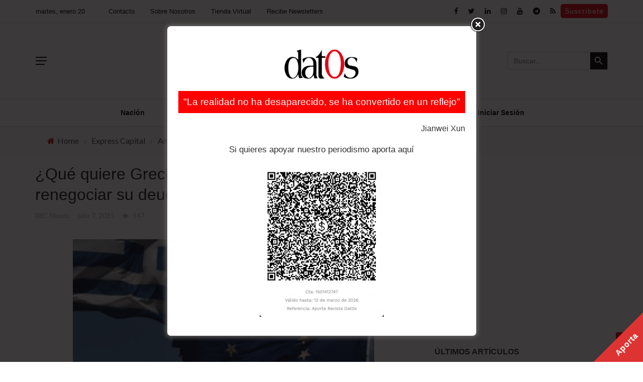

--- FILE ---
content_type: text/html; charset=utf-8
request_url: https://www.google.com/recaptcha/api2/aframe
body_size: 266
content:
<!DOCTYPE HTML><html><head><meta http-equiv="content-type" content="text/html; charset=UTF-8"></head><body><script nonce="R95cv2-0gSGCiCcDLbIa4A">/** Anti-fraud and anti-abuse applications only. See google.com/recaptcha */ try{var clients={'sodar':'https://pagead2.googlesyndication.com/pagead/sodar?'};window.addEventListener("message",function(a){try{if(a.source===window.parent){var b=JSON.parse(a.data);var c=clients[b['id']];if(c){var d=document.createElement('img');d.src=c+b['params']+'&rc='+(localStorage.getItem("rc::a")?sessionStorage.getItem("rc::b"):"");window.document.body.appendChild(d);sessionStorage.setItem("rc::e",parseInt(sessionStorage.getItem("rc::e")||0)+1);localStorage.setItem("rc::h",'1768896763647');}}}catch(b){}});window.parent.postMessage("_grecaptcha_ready", "*");}catch(b){}</script></body></html>